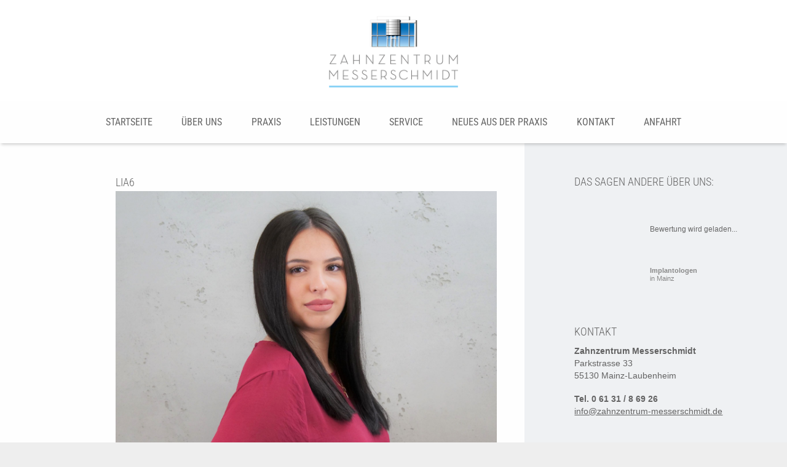

--- FILE ---
content_type: text/html; charset=UTF-8
request_url: https://zahnzentrum-messerschmidt.de/uber-uns/ihr-team/lia6/
body_size: 10520
content:
<!DOCTYPE html>
<html>
<head>
  <meta name='robots' content='index, follow, max-image-preview:large, max-snippet:-1, max-video-preview:-1' />

	<!-- This site is optimized with the Yoast SEO plugin v26.8 - https://yoast.com/product/yoast-seo-wordpress/ -->
	<link rel="canonical" href="https://zahnzentrum-messerschmidt.de/uber-uns/ihr-team/lia6/" />
	<meta property="og:locale" content="de_DE" />
	<meta property="og:type" content="article" />
	<meta property="og:title" content="Lia6 - Zahnzentrum Messerschmidt" />
	<meta property="og:url" content="https://zahnzentrum-messerschmidt.de/uber-uns/ihr-team/lia6/" />
	<meta property="og:site_name" content="Zahnzentrum Messerschmidt" />
	<meta property="og:image" content="https://zahnzentrum-messerschmidt.de/uber-uns/ihr-team/lia6" />
	<meta property="og:image:width" content="2650" />
	<meta property="og:image:height" content="1766" />
	<meta property="og:image:type" content="image/jpeg" />
	<meta name="twitter:card" content="summary_large_image" />
	<script type="application/ld+json" class="yoast-schema-graph">{"@context":"https://schema.org","@graph":[{"@type":"WebPage","@id":"https://zahnzentrum-messerschmidt.de/uber-uns/ihr-team/lia6/","url":"https://zahnzentrum-messerschmidt.de/uber-uns/ihr-team/lia6/","name":"Lia6 - Zahnzentrum Messerschmidt","isPartOf":{"@id":"https://zahnzentrum-messerschmidt.de/#website"},"primaryImageOfPage":{"@id":"https://zahnzentrum-messerschmidt.de/uber-uns/ihr-team/lia6/#primaryimage"},"image":{"@id":"https://zahnzentrum-messerschmidt.de/uber-uns/ihr-team/lia6/#primaryimage"},"thumbnailUrl":"https://zahnzentrum-messerschmidt.de/app/uploads/2020/01/Lia6.jpg","datePublished":"2020-01-30T16:30:21+00:00","breadcrumb":{"@id":"https://zahnzentrum-messerschmidt.de/uber-uns/ihr-team/lia6/#breadcrumb"},"inLanguage":"de","potentialAction":[{"@type":"ReadAction","target":["https://zahnzentrum-messerschmidt.de/uber-uns/ihr-team/lia6/"]}]},{"@type":"ImageObject","inLanguage":"de","@id":"https://zahnzentrum-messerschmidt.de/uber-uns/ihr-team/lia6/#primaryimage","url":"https://zahnzentrum-messerschmidt.de/app/uploads/2020/01/Lia6.jpg","contentUrl":"https://zahnzentrum-messerschmidt.de/app/uploads/2020/01/Lia6.jpg","width":2650,"height":1766},{"@type":"BreadcrumbList","@id":"https://zahnzentrum-messerschmidt.de/uber-uns/ihr-team/lia6/#breadcrumb","itemListElement":[{"@type":"ListItem","position":1,"name":"Home","item":"https://zahnzentrum-messerschmidt.de/"},{"@type":"ListItem","position":2,"name":"Über uns","item":"https://zahnzentrum-messerschmidt.de/uber-uns/"},{"@type":"ListItem","position":3,"name":"Ihr Team","item":"https://zahnzentrum-messerschmidt.de/uber-uns/ihr-team/"},{"@type":"ListItem","position":4,"name":"Lia6"}]},{"@type":"WebSite","@id":"https://zahnzentrum-messerschmidt.de/#website","url":"https://zahnzentrum-messerschmidt.de/","name":"Zahnzentrum Messerschmidt","description":"Zahnarztpraxis in Mainz","potentialAction":[{"@type":"SearchAction","target":{"@type":"EntryPoint","urlTemplate":"https://zahnzentrum-messerschmidt.de/?s={search_term_string}"},"query-input":{"@type":"PropertyValueSpecification","valueRequired":true,"valueName":"search_term_string"}}],"inLanguage":"de"}]}</script>
	<!-- / Yoast SEO plugin. -->



<link rel="alternate" type="application/rss+xml" title="Zahnzentrum Messerschmidt &raquo; Lia6-Kommentar-Feed" href="https://zahnzentrum-messerschmidt.de/uber-uns/ihr-team/lia6/feed/" />
<link id='omgf-preload-0' rel='preload' href='//zahnzentrum-messerschmidt.de/app/uploads/omgf/roboto-condensed-google-fonts/roboto-condensed-normal-latin-ext-300.woff2?ver=1666346938' as='font' type='font/woff2' crossorigin />
<link id='omgf-preload-1' rel='preload' href='//zahnzentrum-messerschmidt.de/app/uploads/omgf/roboto-condensed-google-fonts/roboto-condensed-normal-latin-300.woff2?ver=1666346938' as='font' type='font/woff2' crossorigin />
<link id='omgf-preload-2' rel='preload' href='//zahnzentrum-messerschmidt.de/app/uploads/omgf/roboto-condensed-google-fonts/roboto-condensed-normal-latin-ext-400.woff2?ver=1666346938' as='font' type='font/woff2' crossorigin />
<link id='omgf-preload-3' rel='preload' href='//zahnzentrum-messerschmidt.de/app/uploads/omgf/roboto-condensed-google-fonts/roboto-condensed-normal-latin-400.woff2?ver=1666346938' as='font' type='font/woff2' crossorigin />
<link id='omgf-preload-4' rel='preload' href='//zahnzentrum-messerschmidt.de/app/uploads/omgf/roboto-condensed-google-fonts/roboto-condensed-normal-latin-ext-700.woff2?ver=1666346938' as='font' type='font/woff2' crossorigin />
<link id='omgf-preload-5' rel='preload' href='//zahnzentrum-messerschmidt.de/app/uploads/omgf/roboto-condensed-google-fonts/roboto-condensed-normal-latin-700.woff2?ver=1666346938' as='font' type='font/woff2' crossorigin />
<link rel="alternate" title="oEmbed (JSON)" type="application/json+oembed" href="https://zahnzentrum-messerschmidt.de/wp-json/oembed/1.0/embed?url=https%3A%2F%2Fzahnzentrum-messerschmidt.de%2Fuber-uns%2Fihr-team%2Flia6%2F" />
<link rel="alternate" title="oEmbed (XML)" type="text/xml+oembed" href="https://zahnzentrum-messerschmidt.de/wp-json/oembed/1.0/embed?url=https%3A%2F%2Fzahnzentrum-messerschmidt.de%2Fuber-uns%2Fihr-team%2Flia6%2F&#038;format=xml" />
<style id='wp-img-auto-sizes-contain-inline-css' type='text/css'>
img:is([sizes=auto i],[sizes^="auto," i]){contain-intrinsic-size:3000px 1500px}
/*# sourceURL=wp-img-auto-sizes-contain-inline-css */
</style>
<style id='wp-emoji-styles-inline-css' type='text/css'>

	img.wp-smiley, img.emoji {
		display: inline !important;
		border: none !important;
		box-shadow: none !important;
		height: 1em !important;
		width: 1em !important;
		margin: 0 0.07em !important;
		vertical-align: -0.1em !important;
		background: none !important;
		padding: 0 !important;
	}
/*# sourceURL=wp-emoji-styles-inline-css */
</style>
<style id='wp-block-library-inline-css' type='text/css'>
:root{--wp-block-synced-color:#7a00df;--wp-block-synced-color--rgb:122,0,223;--wp-bound-block-color:var(--wp-block-synced-color);--wp-editor-canvas-background:#ddd;--wp-admin-theme-color:#007cba;--wp-admin-theme-color--rgb:0,124,186;--wp-admin-theme-color-darker-10:#006ba1;--wp-admin-theme-color-darker-10--rgb:0,107,160.5;--wp-admin-theme-color-darker-20:#005a87;--wp-admin-theme-color-darker-20--rgb:0,90,135;--wp-admin-border-width-focus:2px}@media (min-resolution:192dpi){:root{--wp-admin-border-width-focus:1.5px}}.wp-element-button{cursor:pointer}:root .has-very-light-gray-background-color{background-color:#eee}:root .has-very-dark-gray-background-color{background-color:#313131}:root .has-very-light-gray-color{color:#eee}:root .has-very-dark-gray-color{color:#313131}:root .has-vivid-green-cyan-to-vivid-cyan-blue-gradient-background{background:linear-gradient(135deg,#00d084,#0693e3)}:root .has-purple-crush-gradient-background{background:linear-gradient(135deg,#34e2e4,#4721fb 50%,#ab1dfe)}:root .has-hazy-dawn-gradient-background{background:linear-gradient(135deg,#faaca8,#dad0ec)}:root .has-subdued-olive-gradient-background{background:linear-gradient(135deg,#fafae1,#67a671)}:root .has-atomic-cream-gradient-background{background:linear-gradient(135deg,#fdd79a,#004a59)}:root .has-nightshade-gradient-background{background:linear-gradient(135deg,#330968,#31cdcf)}:root .has-midnight-gradient-background{background:linear-gradient(135deg,#020381,#2874fc)}:root{--wp--preset--font-size--normal:16px;--wp--preset--font-size--huge:42px}.has-regular-font-size{font-size:1em}.has-larger-font-size{font-size:2.625em}.has-normal-font-size{font-size:var(--wp--preset--font-size--normal)}.has-huge-font-size{font-size:var(--wp--preset--font-size--huge)}.has-text-align-center{text-align:center}.has-text-align-left{text-align:left}.has-text-align-right{text-align:right}.has-fit-text{white-space:nowrap!important}#end-resizable-editor-section{display:none}.aligncenter{clear:both}.items-justified-left{justify-content:flex-start}.items-justified-center{justify-content:center}.items-justified-right{justify-content:flex-end}.items-justified-space-between{justify-content:space-between}.screen-reader-text{border:0;clip-path:inset(50%);height:1px;margin:-1px;overflow:hidden;padding:0;position:absolute;width:1px;word-wrap:normal!important}.screen-reader-text:focus{background-color:#ddd;clip-path:none;color:#444;display:block;font-size:1em;height:auto;left:5px;line-height:normal;padding:15px 23px 14px;text-decoration:none;top:5px;width:auto;z-index:100000}html :where(.has-border-color){border-style:solid}html :where([style*=border-top-color]){border-top-style:solid}html :where([style*=border-right-color]){border-right-style:solid}html :where([style*=border-bottom-color]){border-bottom-style:solid}html :where([style*=border-left-color]){border-left-style:solid}html :where([style*=border-width]){border-style:solid}html :where([style*=border-top-width]){border-top-style:solid}html :where([style*=border-right-width]){border-right-style:solid}html :where([style*=border-bottom-width]){border-bottom-style:solid}html :where([style*=border-left-width]){border-left-style:solid}html :where(img[class*=wp-image-]){height:auto;max-width:100%}:where(figure){margin:0 0 1em}html :where(.is-position-sticky){--wp-admin--admin-bar--position-offset:var(--wp-admin--admin-bar--height,0px)}@media screen and (max-width:600px){html :where(.is-position-sticky){--wp-admin--admin-bar--position-offset:0px}}

/*# sourceURL=wp-block-library-inline-css */
</style><style id='global-styles-inline-css' type='text/css'>
:root{--wp--preset--aspect-ratio--square: 1;--wp--preset--aspect-ratio--4-3: 4/3;--wp--preset--aspect-ratio--3-4: 3/4;--wp--preset--aspect-ratio--3-2: 3/2;--wp--preset--aspect-ratio--2-3: 2/3;--wp--preset--aspect-ratio--16-9: 16/9;--wp--preset--aspect-ratio--9-16: 9/16;--wp--preset--color--black: #000000;--wp--preset--color--cyan-bluish-gray: #abb8c3;--wp--preset--color--white: #ffffff;--wp--preset--color--pale-pink: #f78da7;--wp--preset--color--vivid-red: #cf2e2e;--wp--preset--color--luminous-vivid-orange: #ff6900;--wp--preset--color--luminous-vivid-amber: #fcb900;--wp--preset--color--light-green-cyan: #7bdcb5;--wp--preset--color--vivid-green-cyan: #00d084;--wp--preset--color--pale-cyan-blue: #8ed1fc;--wp--preset--color--vivid-cyan-blue: #0693e3;--wp--preset--color--vivid-purple: #9b51e0;--wp--preset--gradient--vivid-cyan-blue-to-vivid-purple: linear-gradient(135deg,rgb(6,147,227) 0%,rgb(155,81,224) 100%);--wp--preset--gradient--light-green-cyan-to-vivid-green-cyan: linear-gradient(135deg,rgb(122,220,180) 0%,rgb(0,208,130) 100%);--wp--preset--gradient--luminous-vivid-amber-to-luminous-vivid-orange: linear-gradient(135deg,rgb(252,185,0) 0%,rgb(255,105,0) 100%);--wp--preset--gradient--luminous-vivid-orange-to-vivid-red: linear-gradient(135deg,rgb(255,105,0) 0%,rgb(207,46,46) 100%);--wp--preset--gradient--very-light-gray-to-cyan-bluish-gray: linear-gradient(135deg,rgb(238,238,238) 0%,rgb(169,184,195) 100%);--wp--preset--gradient--cool-to-warm-spectrum: linear-gradient(135deg,rgb(74,234,220) 0%,rgb(151,120,209) 20%,rgb(207,42,186) 40%,rgb(238,44,130) 60%,rgb(251,105,98) 80%,rgb(254,248,76) 100%);--wp--preset--gradient--blush-light-purple: linear-gradient(135deg,rgb(255,206,236) 0%,rgb(152,150,240) 100%);--wp--preset--gradient--blush-bordeaux: linear-gradient(135deg,rgb(254,205,165) 0%,rgb(254,45,45) 50%,rgb(107,0,62) 100%);--wp--preset--gradient--luminous-dusk: linear-gradient(135deg,rgb(255,203,112) 0%,rgb(199,81,192) 50%,rgb(65,88,208) 100%);--wp--preset--gradient--pale-ocean: linear-gradient(135deg,rgb(255,245,203) 0%,rgb(182,227,212) 50%,rgb(51,167,181) 100%);--wp--preset--gradient--electric-grass: linear-gradient(135deg,rgb(202,248,128) 0%,rgb(113,206,126) 100%);--wp--preset--gradient--midnight: linear-gradient(135deg,rgb(2,3,129) 0%,rgb(40,116,252) 100%);--wp--preset--font-size--small: 13px;--wp--preset--font-size--medium: 20px;--wp--preset--font-size--large: 36px;--wp--preset--font-size--x-large: 42px;--wp--preset--spacing--20: 0.44rem;--wp--preset--spacing--30: 0.67rem;--wp--preset--spacing--40: 1rem;--wp--preset--spacing--50: 1.5rem;--wp--preset--spacing--60: 2.25rem;--wp--preset--spacing--70: 3.38rem;--wp--preset--spacing--80: 5.06rem;--wp--preset--shadow--natural: 6px 6px 9px rgba(0, 0, 0, 0.2);--wp--preset--shadow--deep: 12px 12px 50px rgba(0, 0, 0, 0.4);--wp--preset--shadow--sharp: 6px 6px 0px rgba(0, 0, 0, 0.2);--wp--preset--shadow--outlined: 6px 6px 0px -3px rgb(255, 255, 255), 6px 6px rgb(0, 0, 0);--wp--preset--shadow--crisp: 6px 6px 0px rgb(0, 0, 0);}:where(.is-layout-flex){gap: 0.5em;}:where(.is-layout-grid){gap: 0.5em;}body .is-layout-flex{display: flex;}.is-layout-flex{flex-wrap: wrap;align-items: center;}.is-layout-flex > :is(*, div){margin: 0;}body .is-layout-grid{display: grid;}.is-layout-grid > :is(*, div){margin: 0;}:where(.wp-block-columns.is-layout-flex){gap: 2em;}:where(.wp-block-columns.is-layout-grid){gap: 2em;}:where(.wp-block-post-template.is-layout-flex){gap: 1.25em;}:where(.wp-block-post-template.is-layout-grid){gap: 1.25em;}.has-black-color{color: var(--wp--preset--color--black) !important;}.has-cyan-bluish-gray-color{color: var(--wp--preset--color--cyan-bluish-gray) !important;}.has-white-color{color: var(--wp--preset--color--white) !important;}.has-pale-pink-color{color: var(--wp--preset--color--pale-pink) !important;}.has-vivid-red-color{color: var(--wp--preset--color--vivid-red) !important;}.has-luminous-vivid-orange-color{color: var(--wp--preset--color--luminous-vivid-orange) !important;}.has-luminous-vivid-amber-color{color: var(--wp--preset--color--luminous-vivid-amber) !important;}.has-light-green-cyan-color{color: var(--wp--preset--color--light-green-cyan) !important;}.has-vivid-green-cyan-color{color: var(--wp--preset--color--vivid-green-cyan) !important;}.has-pale-cyan-blue-color{color: var(--wp--preset--color--pale-cyan-blue) !important;}.has-vivid-cyan-blue-color{color: var(--wp--preset--color--vivid-cyan-blue) !important;}.has-vivid-purple-color{color: var(--wp--preset--color--vivid-purple) !important;}.has-black-background-color{background-color: var(--wp--preset--color--black) !important;}.has-cyan-bluish-gray-background-color{background-color: var(--wp--preset--color--cyan-bluish-gray) !important;}.has-white-background-color{background-color: var(--wp--preset--color--white) !important;}.has-pale-pink-background-color{background-color: var(--wp--preset--color--pale-pink) !important;}.has-vivid-red-background-color{background-color: var(--wp--preset--color--vivid-red) !important;}.has-luminous-vivid-orange-background-color{background-color: var(--wp--preset--color--luminous-vivid-orange) !important;}.has-luminous-vivid-amber-background-color{background-color: var(--wp--preset--color--luminous-vivid-amber) !important;}.has-light-green-cyan-background-color{background-color: var(--wp--preset--color--light-green-cyan) !important;}.has-vivid-green-cyan-background-color{background-color: var(--wp--preset--color--vivid-green-cyan) !important;}.has-pale-cyan-blue-background-color{background-color: var(--wp--preset--color--pale-cyan-blue) !important;}.has-vivid-cyan-blue-background-color{background-color: var(--wp--preset--color--vivid-cyan-blue) !important;}.has-vivid-purple-background-color{background-color: var(--wp--preset--color--vivid-purple) !important;}.has-black-border-color{border-color: var(--wp--preset--color--black) !important;}.has-cyan-bluish-gray-border-color{border-color: var(--wp--preset--color--cyan-bluish-gray) !important;}.has-white-border-color{border-color: var(--wp--preset--color--white) !important;}.has-pale-pink-border-color{border-color: var(--wp--preset--color--pale-pink) !important;}.has-vivid-red-border-color{border-color: var(--wp--preset--color--vivid-red) !important;}.has-luminous-vivid-orange-border-color{border-color: var(--wp--preset--color--luminous-vivid-orange) !important;}.has-luminous-vivid-amber-border-color{border-color: var(--wp--preset--color--luminous-vivid-amber) !important;}.has-light-green-cyan-border-color{border-color: var(--wp--preset--color--light-green-cyan) !important;}.has-vivid-green-cyan-border-color{border-color: var(--wp--preset--color--vivid-green-cyan) !important;}.has-pale-cyan-blue-border-color{border-color: var(--wp--preset--color--pale-cyan-blue) !important;}.has-vivid-cyan-blue-border-color{border-color: var(--wp--preset--color--vivid-cyan-blue) !important;}.has-vivid-purple-border-color{border-color: var(--wp--preset--color--vivid-purple) !important;}.has-vivid-cyan-blue-to-vivid-purple-gradient-background{background: var(--wp--preset--gradient--vivid-cyan-blue-to-vivid-purple) !important;}.has-light-green-cyan-to-vivid-green-cyan-gradient-background{background: var(--wp--preset--gradient--light-green-cyan-to-vivid-green-cyan) !important;}.has-luminous-vivid-amber-to-luminous-vivid-orange-gradient-background{background: var(--wp--preset--gradient--luminous-vivid-amber-to-luminous-vivid-orange) !important;}.has-luminous-vivid-orange-to-vivid-red-gradient-background{background: var(--wp--preset--gradient--luminous-vivid-orange-to-vivid-red) !important;}.has-very-light-gray-to-cyan-bluish-gray-gradient-background{background: var(--wp--preset--gradient--very-light-gray-to-cyan-bluish-gray) !important;}.has-cool-to-warm-spectrum-gradient-background{background: var(--wp--preset--gradient--cool-to-warm-spectrum) !important;}.has-blush-light-purple-gradient-background{background: var(--wp--preset--gradient--blush-light-purple) !important;}.has-blush-bordeaux-gradient-background{background: var(--wp--preset--gradient--blush-bordeaux) !important;}.has-luminous-dusk-gradient-background{background: var(--wp--preset--gradient--luminous-dusk) !important;}.has-pale-ocean-gradient-background{background: var(--wp--preset--gradient--pale-ocean) !important;}.has-electric-grass-gradient-background{background: var(--wp--preset--gradient--electric-grass) !important;}.has-midnight-gradient-background{background: var(--wp--preset--gradient--midnight) !important;}.has-small-font-size{font-size: var(--wp--preset--font-size--small) !important;}.has-medium-font-size{font-size: var(--wp--preset--font-size--medium) !important;}.has-large-font-size{font-size: var(--wp--preset--font-size--large) !important;}.has-x-large-font-size{font-size: var(--wp--preset--font-size--x-large) !important;}
/*# sourceURL=global-styles-inline-css */
</style>

<style id='classic-theme-styles-inline-css' type='text/css'>
/*! This file is auto-generated */
.wp-block-button__link{color:#fff;background-color:#32373c;border-radius:9999px;box-shadow:none;text-decoration:none;padding:calc(.667em + 2px) calc(1.333em + 2px);font-size:1.125em}.wp-block-file__button{background:#32373c;color:#fff;text-decoration:none}
/*# sourceURL=/wp-includes/css/classic-themes.min.css */
</style>
<link rel='stylesheet' id='wp-components-css' href='https://zahnzentrum-messerschmidt.de/wp/wp-includes/css/dist/components/style.min.css?ver=6.9' type='text/css' media='all' />
<link rel='stylesheet' id='wp-preferences-css' href='https://zahnzentrum-messerschmidt.de/wp/wp-includes/css/dist/preferences/style.min.css?ver=6.9' type='text/css' media='all' />
<link rel='stylesheet' id='wp-block-editor-css' href='https://zahnzentrum-messerschmidt.de/wp/wp-includes/css/dist/block-editor/style.min.css?ver=6.9' type='text/css' media='all' />
<link rel='stylesheet' id='popup-maker-block-library-style-css' href='https://zahnzentrum-messerschmidt.de/app/plugins/popup-maker/dist/packages/block-library-style.css?ver=dbea705cfafe089d65f1' type='text/css' media='all' />
<link rel='stylesheet' id='contact-form-7-css' href='https://zahnzentrum-messerschmidt.de/app/plugins/contact-form-7/includes/css/styles.css?ver=6.1.4' type='text/css' media='all' />
<link data-borlabs-cookie-style-blocker-id="google-fonts" rel='stylesheet' id='roboto-condensed-google-fonts-css' data-borlabs-cookie-style-blocker-href='//zahnzentrum-messerschmidt.de/app/uploads/omgf/google-fonts/google-fonts.css?ver=1666346938' type='text/css' media='all' />
<link rel='stylesheet' id='messerschmidt-foundation-stylesheet-css' href='https://zahnzentrum-messerschmidt.de/app/themes/messerschmidt-build/styles/app.css?ver=1557306372' type='text/css' media='all' />
<link rel='stylesheet' id='borlabs-cookie-custom-css' href='https://zahnzentrum-messerschmidt.de/app/cache/borlabs-cookie/1/borlabs-cookie-1-de.css?ver=3.3.23-22' type='text/css' media='all' />
<link rel='stylesheet' id='wp-add-custom-css-css' href='https://zahnzentrum-messerschmidt.de?display_custom_css=css&#038;ver=6.9' type='text/css' media='all' />
<script data-no-optimize="1" data-no-minify="1" data-cfasync="false" type="text/javascript" src="https://zahnzentrum-messerschmidt.de/app/cache/borlabs-cookie/1/borlabs-cookie-config-de.json.js?ver=3.3.23-31" id="borlabs-cookie-config-js"></script>
<link rel="https://api.w.org/" href="https://zahnzentrum-messerschmidt.de/wp-json/" /><link rel="alternate" title="JSON" type="application/json" href="https://zahnzentrum-messerschmidt.de/wp-json/wp/v2/media/625" /><link rel="EditURI" type="application/rsd+xml" title="RSD" href="https://zahnzentrum-messerschmidt.de/wp/xmlrpc.php?rsd" />
<meta name="generator" content="WordPress 6.9" />
<link rel='shortlink' href='https://zahnzentrum-messerschmidt.de/?p=625' />

	    	<!--[if gte IE 9]><!--> <script type='text/javascript' src='https://zahnzentrum-messerschmidt.de/app/themes/messerschmidt-build/js/vendor.header.min.js'></script> <!--<![endif]-->
		<!--[if lt IE 9]><script src='//cdnjs.cloudflare.com/ajax/libs/html5shiv/3.7.3/html5shiv.min.js'></script><script type='text/javascript' src='https://zahnzentrum-messerschmidt.de/app/themes/messerschmidt-build/js/vendor.header-legacy.min.js'></script><![endif]--><style type="text/css">.recentcomments a{display:inline !important;padding:0 !important;margin:0 !important;}</style>    <title>Lia6 - Zahnzentrum MesserschmidtZahnzentrum Messerschmidt</title>
  <meta name=viewport content="width=device-width, initial-scale=1">
  
  <!-- if needed uncomment
    <link rel="stylesheet" href="//maxcdn.bootstrapcdn.com/font-awesome/4.3.0/css/font-awesome.min.css">
    -->




</head>
<body>
<div id="top-anchor"></div>

<header class="row collapse align-center expanded wrapper">
    <div class="small-12 columns">
    <div class="logo">
    <a href="https://zahnzentrum-messerschmidt.de" alt="Zur Startseite">
		<img width="227" height="125" src="https://zahnzentrum-messerschmidt.de/app/uploads/2017/07/logo.png" class="attachment-227pxxauto size-227pxxauto" alt="" decoding="async" />    </a>
</div>

    <div class="title-bar collapse" data-responsive-toggle="mobile-menu" data-hide-for="medium">
            <div class="columns"><i class="fa fa-phone-square" aria-hidden="true"></i> 06131 / 869 26</div>
            <div class="small-6 columns text-right">
                <span data-toggle="mobile-menu"><i class="fa fa-bars" aria-hidden="true"></i> Menu</span>
            </div>

    </div>

    <div id="mobile-menu" class="show-for-small-only">
	    <div class="menu-hauptmenue-container"><ul class="dropdown menu vertical medium-horizontal align-right" data-responsive-menu="drilldown medium-dropdown align-right" data-parent-link="true"><li id="menu-item-36" class="menu-item menu-item-type-post_type menu-item-object-page menu-item-home menu__item"><a href="https://zahnzentrum-messerschmidt.de/" class="menu__link">Startseite</a></li>
<li id="menu-item-38" class="menu-item menu-item-type-post_type menu-item-object-page menu-item-has-children menu__item"><a href="https://zahnzentrum-messerschmidt.de/uber-uns/" class="menu__link">Über uns</a>
<ul class="sub-menu">
	<li id="menu-item-39" class="menu-item menu-item-type-post_type menu-item-object-page menu__item"><a href="https://zahnzentrum-messerschmidt.de/uber-uns/dr-sabine-messerschmidt/">Dr. Sabine Messerschmidt</a></li>
	<li id="menu-item-773" class="menu-item menu-item-type-post_type menu-item-object-page menu__item"><a href="https://zahnzentrum-messerschmidt.de/miller-zahnaerztin-in-mainz-laubenheim/">Olga Miller</a></li>
	<li id="menu-item-592" class="menu-item menu-item-type-post_type menu-item-object-page menu__item"><a href="https://zahnzentrum-messerschmidt.de/zahnaerztin-mainz-laubenheim/">Dr. Lisa Blatt</a></li>
	<li id="menu-item-990" class="menu-item menu-item-type-post_type menu-item-object-page menu__item"><a href="https://zahnzentrum-messerschmidt.de/uber-uns/dr-alina-guenther/">Dr. Alina Günther</a></li>
	<li id="menu-item-41" class="menu-item menu-item-type-post_type menu-item-object-page menu__item"><a href="https://zahnzentrum-messerschmidt.de/uber-uns/ihr-team/">Ihr Team</a></li>
</ul>
</li>
<li id="menu-item-42" class="menu-item menu-item-type-post_type menu-item-object-page menu-item-has-children menu__item"><a href="https://zahnzentrum-messerschmidt.de/praxis/" class="menu__link">Praxis</a>
<ul class="sub-menu">
	<li id="menu-item-44" class="menu-item menu-item-type-post_type menu-item-object-page menu__item"><a href="https://zahnzentrum-messerschmidt.de/praxis/wohlfuehlambiente/">Wohlfühlambiente</a></li>
	<li id="menu-item-45" class="menu-item menu-item-type-post_type menu-item-object-page menu__item"><a href="https://zahnzentrum-messerschmidt.de/praxis/dentaltechnik/">Dentaltechnik</a></li>
</ul>
</li>
<li id="menu-item-46" class="menu-item menu-item-type-post_type menu-item-object-page menu-item-has-children menu__item"><a href="https://zahnzentrum-messerschmidt.de/leistungen/" class="menu__link">Leistungen</a>
<ul class="sub-menu">
	<li id="menu-item-47" class="menu-item menu-item-type-post_type menu-item-object-page menu__item"><a href="https://zahnzentrum-messerschmidt.de/leistungen/schoenes-laecheln/">Schönes Lächeln</a></li>
	<li id="menu-item-48" class="menu-item menu-item-type-post_type menu-item-object-page menu__item"><a href="https://zahnzentrum-messerschmidt.de/leistungen/feste-zaehne/">Feste Zähne</a></li>
	<li id="menu-item-49" class="menu-item menu-item-type-post_type menu-item-object-page menu__item"><a href="https://zahnzentrum-messerschmidt.de/leistungen/neue-zaehne/">Neue Zähne</a></li>
	<li id="menu-item-50" class="menu-item menu-item-type-post_type menu-item-object-page menu__item"><a href="https://zahnzentrum-messerschmidt.de/leistungen/saubere-zaehne/">Saubere Zähne</a></li>
	<li id="menu-item-51" class="menu-item menu-item-type-post_type menu-item-object-page menu__item"><a href="https://zahnzentrum-messerschmidt.de/leistungen/erhaltende-zaehne/">Erhaltende Zähne</a></li>
	<li id="menu-item-52" class="menu-item menu-item-type-post_type menu-item-object-page menu__item"><a href="https://zahnzentrum-messerschmidt.de/leistungen/junge-zaehne/">Junge Zähne</a></li>
	<li id="menu-item-53" class="menu-item menu-item-type-post_type menu-item-object-page menu__item"><a href="https://zahnzentrum-messerschmidt.de/leistungen/gesundes-kiefergelenk/">Gesundes Kiefergelenk</a></li>
	<li id="menu-item-54" class="menu-item menu-item-type-post_type menu-item-object-page menu__item"><a href="https://zahnzentrum-messerschmidt.de/leistungen/stressfreier-besuch/">Stressfreier Besuch</a></li>
	<li id="menu-item-55" class="menu-item menu-item-type-post_type menu-item-object-page menu__item"><a href="https://zahnzentrum-messerschmidt.de/leistungen/gekonnte-eingriffe/">Gekonnte Eingriffe</a></li>
</ul>
</li>
<li id="menu-item-57" class="menu-item menu-item-type-post_type menu-item-object-page menu-item-has-children menu__item"><a href="https://zahnzentrum-messerschmidt.de/service/" class="menu__link">Service</a>
<ul class="sub-menu">
	<li id="menu-item-58" class="menu-item menu-item-type-post_type menu-item-object-page menu__item"><a href="https://zahnzentrum-messerschmidt.de/service/service-qualitaet/">Service &#038; Qualität</a></li>
	<li id="menu-item-59" class="menu-item menu-item-type-post_type menu-item-object-page menu__item"><a href="https://zahnzentrum-messerschmidt.de/service/patienteninfos/">Patienteninfos</a></li>
	<li id="menu-item-60" class="menu-item menu-item-type-post_type menu-item-object-page menu__item"><a href="https://zahnzentrum-messerschmidt.de/service/patenschaft-fuer-kindergaerten/">Patenschaft für Kindergärten</a></li>
</ul>
</li>
<li id="menu-item-37" class="menu-item menu-item-type-post_type menu-item-object-page menu__item"><a href="https://zahnzentrum-messerschmidt.de/neues-aus-der-praxis/" class="menu__link">Neues aus der Praxis</a></li>
<li id="menu-item-61" class="menu-item menu-item-type-post_type menu-item-object-page menu__item"><a href="https://zahnzentrum-messerschmidt.de/kontakt/" class="menu__link">Kontakt</a></li>
<li id="menu-item-62" class="menu-item menu-item-type-post_type menu-item-object-page menu__item"><a href="https://zahnzentrum-messerschmidt.de/anfahrt/" class="menu__link">Anfahrt</a></li>
</ul></div>    </div>

    <div id="navigation" class="hide-for-small-only">
        <nav role="navigation" class="menu menu--prospero mainnav" data-sticky-container>
            <div data-sticky data-top-anchor="top-anchor" data-btm-anchor="bottom-anchor" data-options="marginTop:0;">
	            <div class="menu-hauptmenue-container"><ul class="dropdown menu vertical medium-horizontal align-center menu__list" data-responsive-menu="drilldown medium-dropdown align-right" data-parent-link="true"><li id="menu-item-36" class="menu-item menu-item-type-post_type menu-item-object-page menu-item-home menu__item"><a href="https://zahnzentrum-messerschmidt.de/" class="menu__link">Startseite</a></li>
<li id="menu-item-38" class="menu-item menu-item-type-post_type menu-item-object-page menu-item-has-children menu__item"><a href="https://zahnzentrum-messerschmidt.de/uber-uns/" class="menu__link">Über uns</a>
<ul class="sub-menu">
	<li id="menu-item-39" class="menu-item menu-item-type-post_type menu-item-object-page menu__item"><a href="https://zahnzentrum-messerschmidt.de/uber-uns/dr-sabine-messerschmidt/">Dr. Sabine Messerschmidt</a></li>
	<li id="menu-item-773" class="menu-item menu-item-type-post_type menu-item-object-page menu__item"><a href="https://zahnzentrum-messerschmidt.de/miller-zahnaerztin-in-mainz-laubenheim/">Olga Miller</a></li>
	<li id="menu-item-592" class="menu-item menu-item-type-post_type menu-item-object-page menu__item"><a href="https://zahnzentrum-messerschmidt.de/zahnaerztin-mainz-laubenheim/">Dr. Lisa Blatt</a></li>
	<li id="menu-item-990" class="menu-item menu-item-type-post_type menu-item-object-page menu__item"><a href="https://zahnzentrum-messerschmidt.de/uber-uns/dr-alina-guenther/">Dr. Alina Günther</a></li>
	<li id="menu-item-41" class="menu-item menu-item-type-post_type menu-item-object-page menu__item"><a href="https://zahnzentrum-messerschmidt.de/uber-uns/ihr-team/">Ihr Team</a></li>
</ul>
</li>
<li id="menu-item-42" class="menu-item menu-item-type-post_type menu-item-object-page menu-item-has-children menu__item"><a href="https://zahnzentrum-messerschmidt.de/praxis/" class="menu__link">Praxis</a>
<ul class="sub-menu">
	<li id="menu-item-44" class="menu-item menu-item-type-post_type menu-item-object-page menu__item"><a href="https://zahnzentrum-messerschmidt.de/praxis/wohlfuehlambiente/">Wohlfühlambiente</a></li>
	<li id="menu-item-45" class="menu-item menu-item-type-post_type menu-item-object-page menu__item"><a href="https://zahnzentrum-messerschmidt.de/praxis/dentaltechnik/">Dentaltechnik</a></li>
</ul>
</li>
<li id="menu-item-46" class="menu-item menu-item-type-post_type menu-item-object-page menu-item-has-children menu__item"><a href="https://zahnzentrum-messerschmidt.de/leistungen/" class="menu__link">Leistungen</a>
<ul class="sub-menu">
	<li id="menu-item-47" class="menu-item menu-item-type-post_type menu-item-object-page menu__item"><a href="https://zahnzentrum-messerschmidt.de/leistungen/schoenes-laecheln/">Schönes Lächeln</a></li>
	<li id="menu-item-48" class="menu-item menu-item-type-post_type menu-item-object-page menu__item"><a href="https://zahnzentrum-messerschmidt.de/leistungen/feste-zaehne/">Feste Zähne</a></li>
	<li id="menu-item-49" class="menu-item menu-item-type-post_type menu-item-object-page menu__item"><a href="https://zahnzentrum-messerschmidt.de/leistungen/neue-zaehne/">Neue Zähne</a></li>
	<li id="menu-item-50" class="menu-item menu-item-type-post_type menu-item-object-page menu__item"><a href="https://zahnzentrum-messerschmidt.de/leistungen/saubere-zaehne/">Saubere Zähne</a></li>
	<li id="menu-item-51" class="menu-item menu-item-type-post_type menu-item-object-page menu__item"><a href="https://zahnzentrum-messerschmidt.de/leistungen/erhaltende-zaehne/">Erhaltende Zähne</a></li>
	<li id="menu-item-52" class="menu-item menu-item-type-post_type menu-item-object-page menu__item"><a href="https://zahnzentrum-messerschmidt.de/leistungen/junge-zaehne/">Junge Zähne</a></li>
	<li id="menu-item-53" class="menu-item menu-item-type-post_type menu-item-object-page menu__item"><a href="https://zahnzentrum-messerschmidt.de/leistungen/gesundes-kiefergelenk/">Gesundes Kiefergelenk</a></li>
	<li id="menu-item-54" class="menu-item menu-item-type-post_type menu-item-object-page menu__item"><a href="https://zahnzentrum-messerschmidt.de/leistungen/stressfreier-besuch/">Stressfreier Besuch</a></li>
	<li id="menu-item-55" class="menu-item menu-item-type-post_type menu-item-object-page menu__item"><a href="https://zahnzentrum-messerschmidt.de/leistungen/gekonnte-eingriffe/">Gekonnte Eingriffe</a></li>
</ul>
</li>
<li id="menu-item-57" class="menu-item menu-item-type-post_type menu-item-object-page menu-item-has-children menu__item"><a href="https://zahnzentrum-messerschmidt.de/service/" class="menu__link">Service</a>
<ul class="sub-menu">
	<li id="menu-item-58" class="menu-item menu-item-type-post_type menu-item-object-page menu__item"><a href="https://zahnzentrum-messerschmidt.de/service/service-qualitaet/">Service &#038; Qualität</a></li>
	<li id="menu-item-59" class="menu-item menu-item-type-post_type menu-item-object-page menu__item"><a href="https://zahnzentrum-messerschmidt.de/service/patienteninfos/">Patienteninfos</a></li>
	<li id="menu-item-60" class="menu-item menu-item-type-post_type menu-item-object-page menu__item"><a href="https://zahnzentrum-messerschmidt.de/service/patenschaft-fuer-kindergaerten/">Patenschaft für Kindergärten</a></li>
</ul>
</li>
<li id="menu-item-37" class="menu-item menu-item-type-post_type menu-item-object-page menu__item"><a href="https://zahnzentrum-messerschmidt.de/neues-aus-der-praxis/" class="menu__link">Neues aus der Praxis</a></li>
<li id="menu-item-61" class="menu-item menu-item-type-post_type menu-item-object-page menu__item"><a href="https://zahnzentrum-messerschmidt.de/kontakt/" class="menu__link">Kontakt</a></li>
<li id="menu-item-62" class="menu-item menu-item-type-post_type menu-item-object-page menu__item"><a href="https://zahnzentrum-messerschmidt.de/anfahrt/" class="menu__link">Anfahrt</a></li>
</ul></div>            </div>
        </nav>
    </div>

        
	    
<!-- Falls Slider zum Einsatz kommen soll:
 
        <img src="https://zahnzentrum-messerschmidt.de/app/themes/messerschmidt-build/images/demoslide.jpg" title="Willkommen in unserer Praxis">

    -->

    </div>
</header>
<section role="main" class="row expanded main" id="page-section">
    <div class="small-12 medium-8 columns page">
        <div class="row align-center">
            <div class="small-12 medium-9 medium-offset-2 columns">

				<article><span>Lia6</span><img width="2650" height="1766" src="https://zahnzentrum-messerschmidt.de/app/uploads/2020/01/Lia6.jpg" class="attachment-default size-default" alt="" decoding="async" fetchpriority="high" srcset="https://zahnzentrum-messerschmidt.de/app/uploads/2020/01/Lia6.jpg 2650w, https://zahnzentrum-messerschmidt.de/app/uploads/2020/01/Lia6-300x200.jpg 300w, https://zahnzentrum-messerschmidt.de/app/uploads/2020/01/Lia6-768x512.jpg 768w, https://zahnzentrum-messerschmidt.de/app/uploads/2020/01/Lia6-1024x682.jpg 1024w, https://zahnzentrum-messerschmidt.de/app/uploads/2020/01/Lia6-600x400.jpg 600w, https://zahnzentrum-messerschmidt.de/app/uploads/2020/01/Lia6-1000x667.jpg 1000w" sizes="(max-width: 2650px) 100vw, 2650px" /><p class="attachment"><a href='https://zahnzentrum-messerschmidt.de/app/uploads/2020/01/Lia6.jpg'><img decoding="async" width="300" height="200" src="https://zahnzentrum-messerschmidt.de/app/uploads/2020/01/Lia6-300x200.jpg" class="attachment-medium size-medium" alt="" srcset="https://zahnzentrum-messerschmidt.de/app/uploads/2020/01/Lia6-300x200.jpg 300w, https://zahnzentrum-messerschmidt.de/app/uploads/2020/01/Lia6-768x512.jpg 768w, https://zahnzentrum-messerschmidt.de/app/uploads/2020/01/Lia6-1024x682.jpg 1024w, https://zahnzentrum-messerschmidt.de/app/uploads/2020/01/Lia6-600x400.jpg 600w, https://zahnzentrum-messerschmidt.de/app/uploads/2020/01/Lia6-1000x667.jpg 1000w" sizes="(max-width: 300px) 100vw, 300px" /></a></p>
</article>
            </div>
        </div>
    </div>
    
            <div class="small-12 medium-4 columns sidebar">
            <div class="row">
                <div class="small-10 medium-offset-2 columns">

                    <aside>
                        <h3>
                            Das sagen andere über uns:
                        </h3>
                        <script src="https://cdn1.jameda-elements.de/widgets/siegel/80413871_1/309510/" type="text/javascript" async></script><div id="jameda-widget-container309510" style="position:relative; width:272px; height:168px; margin:15px; background-image:url(https://cdn1.jameda-elements.de/premium/widgets/_images/top10-top20-bg.png); background-repeat:no-repeat; font-family:Arial, Helvetica, sans-serif; font-size:12px; line-height:15px;"><div id="jambw" style="position:absolute; top:11px; left:108px; width:152px; height:88px; overflow:hidden; white-space:normal;"><div style="position:absolute; top:32px; left:0px; color:#666;">Bewertung wird geladen...</div></div><div style="position:absolute; top:111px; left:108px; width:152px; height:40px; overflow:hidden; font-size:11px; line-height:13px;"><a href="https://www.jameda.de/mainz/zahnaerzte/implantologen/fachgebiet/?utm_content=BWlast&amp;utm_source=Kunden-Homepages&amp;utm_medium=Badges&amp;utm_term=80413871&amp;utm_campaign=Badges" class="jam_link_check" style="color:#888; text-decoration:none; border:0px; background-color:transparent !important;" target="_blank"><strong>Implantologen</strong><br>in Mainz</a></div></div>
                    </aside>

                    
                    <aside class="hide-on-mobile">
                        <h3>
                            Kontakt
                        </h3>

                        <p>
                            <strong>Zahnzentrum Messerschmidt</strong><br>
                            Parkstrasse 33<br>
                            55130 Mainz-Laubenheim
                        </p>

                        <p>
                            <strong>Tel. 0 61 31 / 8 69 26</strong><br>
                            <a href="mailto: info@zahnzentrum-messerschmidt.de">info@zahnzentrum-messerschmidt.de</a>
                        </p>
                    </aside>

                    <aside class="hide-on-mobile">
                        <h3>
                            Sprechzeiten
                        </h3>

                        <p>
                            <strong>Montag bis Donnerstag</strong><br>
                            8:00 - 20:00 Uhr durchgehend<br>
                            <strong>Freitag</strong><br>
                            8:00 - 16:00 Uhr
                        </p>
                    </aside>
                    
                    <aside class="hide-on-mobile">
                        <p>
                            <img src="https://zahnzentrum-messerschmidt.de/app/uploads/2019/05/flags.png">
                        </p>
                    </aside>

                </div>
            </div>
        </div>
        
</section>

<div class="row collapse expanded" id="googlemap-section">
    <div class="small-12 columns">
         <div class="brlbs-cmpnt-container brlbs-cmpnt-content-blocker brlbs-cmpnt-with-individual-styles" data-borlabs-cookie-content-blocker-id="default" data-borlabs-cookie-content="[base64]/a2V5PUFJemFTeURjYm1qWE5wYS1JM1ZxdkZRNDc1YW9ITWVTeXkzUU5hMCZxPVphaG56ZW50cnVtK01lc3NlcnNjaG1pZHQiPjwvaWZyYW1lPg=="><div class="brlbs-cmpnt-cb-preset-a"> <p class="brlbs-cmpnt-cb-description">Sie sehen gerade einen Platzhalterinhalt von <strong>Standard</strong>. Um auf den eigentlichen Inhalt zuzugreifen, klicken Sie auf den Button unten. Bitte beachten Sie, dass dabei Daten an Drittanbieter weitergegeben werden.</p> <div class="brlbs-cmpnt-cb-buttons"> <a class="brlbs-cmpnt-cb-btn" href="#" data-borlabs-cookie-unblock role="button">Inhalt entsperren</a> <a class="brlbs-cmpnt-cb-btn" href="#" data-borlabs-cookie-accept-service role="button" style="display: none">Erforderlichen Service akzeptieren und Inhalte entsperren</a> </div> <a class="brlbs-cmpnt-cb-provider-toggle" href="#" data-borlabs-cookie-show-provider-information role="button">Weitere Informationen</a> </div></div>    </div>
</div><div class="row align-center expanded" id="footer-top-section">
    <div class="small-12 medium-10 columns">
        <div class="row">
            <div class="small-12 medium-4 columns">
                <h2>Kontakt</h2>

                <p>
                    <strong>Zahnzentrum Messerschmidt</strong><br>
                    Parkstrasse 33<br>
                    55130 Mainz-Laubenheim
                </p>

                <p>
                    Tel. 0 61 31 / 8 69 26<br>
                    Fax. 0 61 31 / 8 69 36
                </p>

                <p>
                    <a href="mailto: info@zahnzentrum-messerschmidt.de">info@zahnzentrum-messerschmidt.de</a><br>
                    <a href="http://www.zahnzentrum-messerschmidt.de">www.zahnzentrum-messerschmidt.de</a>
                </p>
            </div>
            <div class="small-12 medium-4 columns">
                <h2>Unsere sprechzeiten</h2>

                <p>
                    <strong>Montag bis Donnerstag</strong><br>
                    8:00 - 20:00 Uhr durchgehend<br>
                </p>

                <p>
                    <strong>Freitag</strong><br>
                    8:00 - 16:00 Uhr
                </p>

                <p>
                    <em>Termine nach Vereinbarung:</em><br>
                    <em>Parkmöglichkeiten finden Sie direkt am Zahnzentrum</em>
                </p>
            </div>
            <div class="small-12 medium-4 columns">
                <h2>Zahnärztlicher notdienst</h2>

                <p>
                    Außerhalb unserer Sprechzeiten wenden Sie sich bitte an den <a href="#">zahnärztlichen Notdienst</a>
                    unter <strong>01805 / 66 61 61</strong>.
                </p>
            </div>
        </div>
    </div>
</div>

<footer>
    <div class="row expanded">
        <div class="small-12 columns">
            <!-- Widget-Bereich für Footer -->
			        </div>
    </div>

    <div class="row align-middle expanded" id="footer">
        <div class="small-12 medium-11 columns">
			<div class="menu-footer-container"><ul class="vertical medium-horizontal menu align-center"><li id="menu-item-65" class="menu-item menu-item-type-post_type menu-item-object-page menu-item-65"><a href="https://zahnzentrum-messerschmidt.de/impressum/">Impressum</a></li>
<li id="menu-item-66" class="menu-item menu-item-type-post_type menu-item-object-page menu-item-66"><a href="https://zahnzentrum-messerschmidt.de/datenschutz/">Datenschutz</a></li>
<li id="menu-item-998" class="menu-item menu-item-type-post_type menu-item-object-page menu-item-998"><a href="https://zahnzentrum-messerschmidt.de/uber-uns/dr-alina-guenther/">Ihre Zahnärztin Dr. Günther</a></li>
</ul></div>        </div>
        <div class="small-12 medium-1 columns text-center">
            <a href="#" class="to_top"><i class="fa fa-angle-up" aria-hidden="true"></i></a>
        </div>
    </div>

</footer>


</div>




  <script type="speculationrules">
{"prefetch":[{"source":"document","where":{"and":[{"href_matches":"/*"},{"not":{"href_matches":["/wp/wp-*.php","/wp/wp-admin/*","/app/uploads/*","/app/*","/app/plugins/*","/app/themes/messerschmidt-build/*","/*\\?(.+)"]}},{"not":{"selector_matches":"a[rel~=\"nofollow\"]"}},{"not":{"selector_matches":".no-prefetch, .no-prefetch a"}}]},"eagerness":"conservative"}]}
</script>
<script type="importmap" id="wp-importmap">
{"imports":{"borlabs-cookie-core":"https://zahnzentrum-messerschmidt.de/app/plugins/borlabs-cookie/assets/javascript/borlabs-cookie.min.js?ver=3.3.23"}}
</script>
<script type="module" src="https://zahnzentrum-messerschmidt.de/app/plugins/borlabs-cookie/assets/javascript/borlabs-cookie.min.js?ver=3.3.23" id="borlabs-cookie-core-js-module" data-cfasync="false" data-no-minify="1" data-no-optimize="1"></script>
<script type="module" src="https://zahnzentrum-messerschmidt.de/app/plugins/borlabs-cookie/assets/javascript/borlabs-cookie-legacy-backward-compatibility.min.js?ver=3.3.23" id="borlabs-cookie-legacy-backward-compatibility-js-module"></script>
<script type="text/javascript" src="//code.jquery.com/jquery-2.1.4.min.js?ver=2.1.4" id="jquery-conamed-js"></script>
<script type='text/javascript' src='https://zahnzentrum-messerschmidt.de/app/themes/messerschmidt-build/js/vendor.footer.min.js'></script><!--googleoff: all--><div data-nosnippet data-borlabs-cookie-consent-required='true' id='BorlabsCookieBox'></div><div id='BorlabsCookieWidget' class='brlbs-cmpnt-container'></div><!--googleon: all--><script type="text/javascript" src="https://zahnzentrum-messerschmidt.de/wp/wp-includes/js/dist/hooks.min.js?ver=dd5603f07f9220ed27f1" id="wp-hooks-js"></script>
<script type="text/javascript" src="https://zahnzentrum-messerschmidt.de/wp/wp-includes/js/dist/i18n.min.js?ver=c26c3dc7bed366793375" id="wp-i18n-js"></script>
<script type="text/javascript" id="wp-i18n-js-after">
/* <![CDATA[ */
wp.i18n.setLocaleData( { 'text direction\u0004ltr': [ 'ltr' ] } );
//# sourceURL=wp-i18n-js-after
/* ]]> */
</script>
<script type="text/javascript" src="https://zahnzentrum-messerschmidt.de/app/plugins/contact-form-7/includes/swv/js/index.js?ver=6.1.4" id="swv-js"></script>
<script type="text/javascript" id="contact-form-7-js-translations">
/* <![CDATA[ */
( function( domain, translations ) {
	var localeData = translations.locale_data[ domain ] || translations.locale_data.messages;
	localeData[""].domain = domain;
	wp.i18n.setLocaleData( localeData, domain );
} )( "contact-form-7", {"translation-revision-date":"2025-10-26 03:28:49+0000","generator":"GlotPress\/4.0.3","domain":"messages","locale_data":{"messages":{"":{"domain":"messages","plural-forms":"nplurals=2; plural=n != 1;","lang":"de"},"This contact form is placed in the wrong place.":["Dieses Kontaktformular wurde an der falschen Stelle platziert."],"Error:":["Fehler:"]}},"comment":{"reference":"includes\/js\/index.js"}} );
//# sourceURL=contact-form-7-js-translations
/* ]]> */
</script>
<script type="text/javascript" id="contact-form-7-js-before">
/* <![CDATA[ */
var wpcf7 = {
    "api": {
        "root": "https:\/\/zahnzentrum-messerschmidt.de\/wp-json\/",
        "namespace": "contact-form-7\/v1"
    }
};
//# sourceURL=contact-form-7-js-before
/* ]]> */
</script>
<script type="text/javascript" src="https://zahnzentrum-messerschmidt.de/app/plugins/contact-form-7/includes/js/index.js?ver=6.1.4" id="contact-form-7-js"></script>
<script type="text/javascript" src="https://zahnzentrum-messerschmidt.de/app/themes/messerschmidt-build/js/app.min.js?ver=1557306372" id="conamed-js-js"></script>
<script data-borlabs-cookie-script-blocker-id='wp-emojis' type='text/template' id="wp-emoji-settings" type="application/json">
{"baseUrl":"https://s.w.org/images/core/emoji/17.0.2/72x72/","ext":".png","svgUrl":"https://s.w.org/images/core/emoji/17.0.2/svg/","svgExt":".svg","source":{"concatemoji":"https://zahnzentrum-messerschmidt.de/wp/wp-includes/js/wp-emoji-release.min.js?ver=6.9"}}
</script>
<script type="module">
/* <![CDATA[ */
/*! This file is auto-generated */
const a=JSON.parse(document.getElementById("wp-emoji-settings").textContent),o=(window._wpemojiSettings=a,"wpEmojiSettingsSupports"),s=["flag","emoji"];function i(e){try{var t={supportTests:e,timestamp:(new Date).valueOf()};sessionStorage.setItem(o,JSON.stringify(t))}catch(e){}}function c(e,t,n){e.clearRect(0,0,e.canvas.width,e.canvas.height),e.fillText(t,0,0);t=new Uint32Array(e.getImageData(0,0,e.canvas.width,e.canvas.height).data);e.clearRect(0,0,e.canvas.width,e.canvas.height),e.fillText(n,0,0);const a=new Uint32Array(e.getImageData(0,0,e.canvas.width,e.canvas.height).data);return t.every((e,t)=>e===a[t])}function p(e,t){e.clearRect(0,0,e.canvas.width,e.canvas.height),e.fillText(t,0,0);var n=e.getImageData(16,16,1,1);for(let e=0;e<n.data.length;e++)if(0!==n.data[e])return!1;return!0}function u(e,t,n,a){switch(t){case"flag":return n(e,"\ud83c\udff3\ufe0f\u200d\u26a7\ufe0f","\ud83c\udff3\ufe0f\u200b\u26a7\ufe0f")?!1:!n(e,"\ud83c\udde8\ud83c\uddf6","\ud83c\udde8\u200b\ud83c\uddf6")&&!n(e,"\ud83c\udff4\udb40\udc67\udb40\udc62\udb40\udc65\udb40\udc6e\udb40\udc67\udb40\udc7f","\ud83c\udff4\u200b\udb40\udc67\u200b\udb40\udc62\u200b\udb40\udc65\u200b\udb40\udc6e\u200b\udb40\udc67\u200b\udb40\udc7f");case"emoji":return!a(e,"\ud83e\u1fac8")}return!1}function f(e,t,n,a){let r;const o=(r="undefined"!=typeof WorkerGlobalScope&&self instanceof WorkerGlobalScope?new OffscreenCanvas(300,150):document.createElement("canvas")).getContext("2d",{willReadFrequently:!0}),s=(o.textBaseline="top",o.font="600 32px Arial",{});return e.forEach(e=>{s[e]=t(o,e,n,a)}),s}function r(e){var t=document.createElement("script");t.src=e,t.defer=!0,document.head.appendChild(t)}a.supports={everything:!0,everythingExceptFlag:!0},new Promise(t=>{let n=function(){try{var e=JSON.parse(sessionStorage.getItem(o));if("object"==typeof e&&"number"==typeof e.timestamp&&(new Date).valueOf()<e.timestamp+604800&&"object"==typeof e.supportTests)return e.supportTests}catch(e){}return null}();if(!n){if("undefined"!=typeof Worker&&"undefined"!=typeof OffscreenCanvas&&"undefined"!=typeof URL&&URL.createObjectURL&&"undefined"!=typeof Blob)try{var e="postMessage("+f.toString()+"("+[JSON.stringify(s),u.toString(),c.toString(),p.toString()].join(",")+"));",a=new Blob([e],{type:"text/javascript"});const r=new Worker(URL.createObjectURL(a),{name:"wpTestEmojiSupports"});return void(r.onmessage=e=>{i(n=e.data),r.terminate(),t(n)})}catch(e){}i(n=f(s,u,c,p))}t(n)}).then(e=>{for(const n in e)a.supports[n]=e[n],a.supports.everything=a.supports.everything&&a.supports[n],"flag"!==n&&(a.supports.everythingExceptFlag=a.supports.everythingExceptFlag&&a.supports[n]);var t;a.supports.everythingExceptFlag=a.supports.everythingExceptFlag&&!a.supports.flag,a.supports.everything||((t=a.source||{}).concatemoji?r(t.concatemoji):t.wpemoji&&t.twemoji&&(r(t.twemoji),r(t.wpemoji)))});
//# sourceURL=https://zahnzentrum-messerschmidt.de/wp/wp-includes/js/wp-emoji-loader.min.js
/* ]]> */
</script>
<template id="brlbs-cmpnt-cb-template-contact-form-seven-recaptcha">
 <div class="brlbs-cmpnt-container brlbs-cmpnt-content-blocker brlbs-cmpnt-with-individual-styles" data-borlabs-cookie-content-blocker-id="contact-form-seven-recaptcha" data-borlabs-cookie-content=""><div class="brlbs-cmpnt-cb-preset-b brlbs-cmpnt-cb-cf7-recaptcha"> <div class="brlbs-cmpnt-cb-thumbnail" style="background-image: url('')"></div> <div class="brlbs-cmpnt-cb-main"> <div class="brlbs-cmpnt-cb-content"> <p class="brlbs-cmpnt-cb-description">Sie müssen den Inhalt von <strong>reCAPTCHA</strong> laden, um das Formular abzuschicken. Bitte beachten Sie, dass dabei Daten mit Drittanbietern ausgetauscht werden.</p> <a class="brlbs-cmpnt-cb-provider-toggle" href="#" data-borlabs-cookie-show-provider-information role="button">Mehr Informationen</a> </div> <div class="brlbs-cmpnt-cb-buttons"> <a class="brlbs-cmpnt-cb-btn" href="#" data-borlabs-cookie-unblock role="button">Inhalt entsperren</a> <a class="brlbs-cmpnt-cb-btn" href="#" data-borlabs-cookie-accept-service role="button" style="display: inherit">Erforderlichen Service akzeptieren und Inhalte entsperren</a> </div> </div> </div></div>
</template>
<script>
(function() {
    if (!document.querySelector('script[data-borlabs-cookie-script-blocker-id="contact-form-seven-recaptcha"]')) {
        return;
    }

    const template = document.querySelector("#brlbs-cmpnt-cb-template-contact-form-seven-recaptcha");
    const formsToInsertBlocker = document.querySelectorAll('form.wpcf7-form');

    for (const form of formsToInsertBlocker) {
        const blocked = template.content.cloneNode(true).querySelector('.brlbs-cmpnt-container');
        form.after(blocked);

        const btn = form.querySelector('.wpcf7-submit')
        if (btn) {
            btn.disabled = true
        }
    }
})();
</script><template id="brlbs-cmpnt-cb-template-contact-form-seven-turnstile">
 <div class="brlbs-cmpnt-container brlbs-cmpnt-content-blocker brlbs-cmpnt-with-individual-styles" data-borlabs-cookie-content-blocker-id="contact-form-seven-turnstile" data-borlabs-cookie-content=""><div class="brlbs-cmpnt-cb-preset-b"> <div class="brlbs-cmpnt-cb-thumbnail" style="background-image: url('')"></div> <div class="brlbs-cmpnt-cb-main"> <div class="brlbs-cmpnt-cb-content"> <p class="brlbs-cmpnt-cb-description">Sie sehen gerade einen Platzhalterinhalt von <strong>Turnstile</strong>. Um auf den eigentlichen Inhalt zuzugreifen, klicken Sie auf die Schaltfläche unten. Bitte beachten Sie, dass dabei Daten an Drittanbieter weitergegeben werden.</p> <a class="brlbs-cmpnt-cb-provider-toggle" href="#" data-borlabs-cookie-show-provider-information role="button">Mehr Informationen</a> </div> <div class="brlbs-cmpnt-cb-buttons"> <a class="brlbs-cmpnt-cb-btn" href="#" data-borlabs-cookie-unblock role="button">Inhalt entsperren</a> <a class="brlbs-cmpnt-cb-btn" href="#" data-borlabs-cookie-accept-service role="button" style="display: inherit">Erforderlichen Service akzeptieren und Inhalte entsperren</a> </div> </div> </div></div>
</template>
<script>
(function() {
    const template = document.querySelector("#brlbs-cmpnt-cb-template-contact-form-seven-turnstile");
    const divsToInsertBlocker = document.querySelectorAll('body:has(script[data-borlabs-cookie-script-blocker-id="contact-form-seven-turnstile"]) .wpcf7-turnstile');
    for (const div of divsToInsertBlocker) {
        const cb = template.content.cloneNode(true).querySelector('.brlbs-cmpnt-container');
        div.after(cb);

        const form = div.closest('.wpcf7-form');
        const btn = form?.querySelector('.wpcf7-submit');
        if (btn) {
            btn.disabled = true
        }
    }
})()
</script>

<div id="bottom-anchor"></div>
</body>
</html>


--- FILE ---
content_type: text/css;charset=UTF-8
request_url: https://zahnzentrum-messerschmidt.de/?display_custom_css=css&ver=6.9
body_size: 371
content:
body.cookies-not-set #footer {
padding-bottom: 100px;
}

.wpcf7-list-item {
margin: 0 !important;
text-transform: initial !important;
}

.wpcf7-list-item-label {
text-transform: initial !important;
}
@media screen and (max-width: 639px) {
     .hide-on-mobile {
     display: none;
     }
}

@media screen and (min-width: 640px) {
     .hide-on-mobile {
     display: block;
     }
}

.stage-section .slider .slide-container .slide-content {
     font-size: 3.5vw !important;
}

.stage-section .slider .slide-container .slide-content {
     top: auto !important;
     bottom: 0vw !important;
}

.slide-content .columns {
    flex: 0 0 100% !important;
    max-width: 100% !important;
    text-align: center !important;
}


/* EXT: COOKIE LAW INFO */
#cookie-law-info-bar {
    box-shadow:none;
    border-top:1px solid #dadada;
}
.cli-modal-content {
    border-radius:0;
}
.cli-tab-header a.cli-nav-link {
    text-transform:lowercase;
}
.cli-style-v2 .cli-bar-btn_container .cli_action_button,
.cli-style-v2 .cli-bar-btn_container .cli-plugin-main-link,
.cli-style-v2 .cli-bar-btn_container .cli_settings_button {
    font-size:13px;
}
.cli-tab-container p, .cli-privacy-content-text {
    color:#636363;
}
.cli-tab-container h4, .cli-tab-container h1 {
    color:#636363;
}
.cli-tab-header a.cli-nav-link {
    color:#636363;
}

@media (max-width:985px) {
    
    .cli-style-v2.cli-bar-container {
        justify-content:center;
    }
    .cli-style-v2 .cli-bar-message {
        text-align:center;
    }
    .cli-bar-btn_container {
        flex-wrap:wrap;
        justify-content:center;
    }
    
}

--- FILE ---
content_type: text/javascript
request_url: https://zahnzentrum-messerschmidt.de/app/themes/messerschmidt-build/js/vendor.header.min.js
body_size: 1211
content:
!function(a,b,c){function d(a,b){return typeof a===b}var e=[],f={_version:"3.5.0",_config:{classPrefix:"",enableClasses:!0,enableJSClass:!0,usePrefixes:!0},_q:[],on:function(a,b){var c=this;setTimeout(function(){b(c[a])},0)},addTest:function(a,b,c){e.push({name:a,fn:b,options:c})},addAsyncTest:function(a){e.push({name:null,fn:a})}},g=function(){};g.prototype=f,g=new g;var h=[],i=b.documentElement,j="svg"===i.nodeName.toLowerCase();!function(){var a,b,c,f,i,j,k;for(var l in e)if(e.hasOwnProperty(l)){if(a=[],b=e[l],b.name&&(a.push(b.name.toLowerCase()),b.options&&b.options.aliases&&b.options.aliases.length))for(c=0;c<b.options.aliases.length;c++)a.push(b.options.aliases[c].toLowerCase());for(f=d(b.fn,"function")?b.fn():b.fn,i=0;i<a.length;i++)j=a[i],k=j.split("."),1===k.length?g[k[0]]=f:(!g[k[0]]||g[k[0]]instanceof Boolean||(g[k[0]]=new Boolean(g[k[0]])),g[k[0]][k[1]]=f),h.push((f?"":"no-")+k.join("-"))}}(),function(a){var b=i.className,c=g._config.classPrefix||"";if(j&&(b=b.baseVal),g._config.enableJSClass){var d=new RegExp("(^|\\s)"+c+"no-js(\\s|$)");b=b.replace(d,"$1"+c+"js$2")}g._config.enableClasses&&(b+=" "+c+a.join(" "+c),j?i.className.baseVal=b:i.className=b)}(h),delete f.addTest,delete f.addAsyncTest;for(var k=0;k<g._q.length;k++)g._q[k]();a.Modernizr=g}(window,document),function(a,b){"function"==typeof define&&define.amd?define([],function(){return a.svg4everybody=b()}):"object"==typeof module&&module.exports?module.exports=b():a.svg4everybody=b()}(this,function(){function a(a,b,c){if(c){var d=document.createDocumentFragment(),e=!b.hasAttribute("viewBox")&&c.getAttribute("viewBox");e&&b.setAttribute("viewBox",e);for(var f=c.cloneNode(!0);f.childNodes.length;)d.appendChild(f.firstChild);a.appendChild(d)}}function b(b){b.onreadystatechange=function(){if(4===b.readyState){var c=b._cachedDocument;c||(c=b._cachedDocument=document.implementation.createHTMLDocument(""),c.body.innerHTML=b.responseText,b._cachedTarget={}),b._embeds.splice(0).map(function(d){var e=b._cachedTarget[d.id];e||(e=b._cachedTarget[d.id]=c.getElementById(d.id)),a(d.parent,d.svg,e)})}},b.onreadystatechange()}function c(c){function e(){for(var c=0;c<m.length;){var h=m[c],i=h.parentNode,j=d(i);if(j){var o=h.getAttribute("xlink:href")||h.getAttribute("href");if(!o&&g.attributeName&&(o=h.getAttribute(g.attributeName)),f)if(!g.validate||g.validate(o,j,h)){i.removeChild(h);var p=o.split("#"),q=p.shift(),r=p.join("#");if(q.length){var s=k[q];s||(s=k[q]=new XMLHttpRequest,s.open("GET",q),s.send(),s._embeds=[]),s._embeds.push({parent:i,svg:j,id:r}),b(s)}else a(i,j,document.getElementById(r))}else++c,++n}else++c}(!m.length||m.length-n>0)&&l(e,67)}var f,g=Object(c),h=/\bTrident\/[567]\b|\bMSIE (?:9|10)\.0\b/,i=/\bEdge\/.(\d+)\b/,j=window.top!==window.self;f="polyfill"in g?g.polyfill:h.test(navigator.userAgent)||(navigator.userAgent.match(/\bEdge\/12\.(\d+)\b/)||[])[1]<10547||(navigator.userAgent.match(/\bAppleWebKit\/(\d+)\b/)||[])[1]<537||i.test(navigator.userAgent)&&j;var k={},l=window.requestAnimationFrame||setTimeout,m=document.getElementsByTagName("use"),n=0;f&&e()}function d(a){for(var b=a;"svg"!==b.nodeName.toLowerCase()&&(b=b.parentNode););return b}return c});

--- FILE ---
content_type: text/javascript
request_url: https://zahnzentrum-messerschmidt.de/app/themes/messerschmidt-build/js/app.min.js?ver=1557306372
body_size: 485
content:
!function(a){a(document).foundation(),a(".image-link").magnificPopup({type:"image"}),a(".gallery-item a").magnificPopup({type:"image",gallery:{enabled:!0}});var b=a(".homepage-pagingInfo"),c=a(".slider");c.on("init reInit afterChange",function(a,c,d,e){var f=(d||0)+1;b.data("currentSlider",f)}),c.slick({dots:!0,arrows:!1,infinite:!0,fade:!0,cssEase:"linear",autoplay:!0,autoplaySpeed:3e3,pauseOnHover:!1,pauseOnFocus:!1,customPaging:function(a,b){return 0==b?'<a class="my-dot active" data-dot="'+b+'"></a>':'<a class="my-dot" data-dot="'+b+'"></a>'}}),c.on("afterChange",function(b,c,d,e){a(".my-dot").each(function(){a(this).removeClass("active")}),a('.my-dot[data-dot="'+d+'"]').addClass("active")});var d=a("#navigation nav").offset().top;a("#top-anchor").css("top",d+"px"),a(".to_top").click(function(b){return b.preventDefault(),a("html, body").animate({scrollTop:0},"slow"),!1}),a(".sub-menu > li:last-child").addClass("last-item"),function(){$navigation=a("#mobile-menu");var b=0,c=0;$submenuAnchors=a("li.is-drilldown-submenu-parent").children("a"),$submenus=$submenuAnchors.parent("li").children("[data-submenu]"),$navigation.show(),$submenus.add(a("#mobile-menu ul.menu")).each(function(){var d=a(this).children("li").length;b=d>b?d:b,c=a(this).children("li").outerHeight()>c?a(this).children("li").outerHeight():c});var d=b*(c+8)+"px";a("#mobile-menu .is-drilldown").css("min-height",d),"small"===Foundation.MediaQuery.current&&$navigation.hide()}()}(jQuery),$(function(){$(".item-blocs-show-more").click(function(){$(this).closest(".item-blocs-section").addClass("show-more-active"),$(this).remove()})});